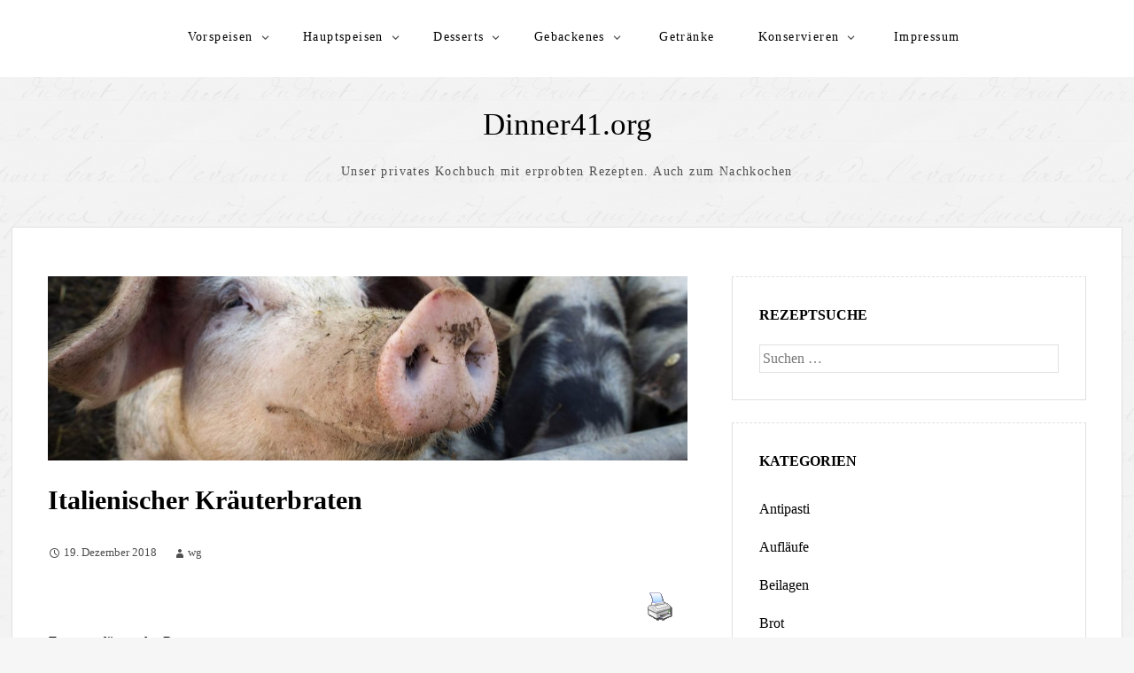

--- FILE ---
content_type: text/html; charset=UTF-8
request_url: http://dinner41.org/2018/12/19/italienischer-kraeuterbraten/
body_size: 45194
content:
<!DOCTYPE html>
<html lang="de">
<head>
	<meta charset="UTF-8" />
	<meta name="viewport" content="width=device-width" />
	<link rel="profile" href="http://gmpg.org/xfn/11" />
	<title>Italienischer Kräuterbraten &#8211; Dinner41.org</title>
<meta name='robots' content='max-image-preview:large' />
<link rel="alternate" type="application/rss+xml" title="Dinner41.org &raquo; Feed" href="https://dinner41.org/feed/" />
<link rel="alternate" title="oEmbed (JSON)" type="application/json+oembed" href="https://dinner41.org/wp-json/oembed/1.0/embed?url=https%3A%2F%2Fdinner41.org%2F2018%2F12%2F19%2Fitalienischer-kraeuterbraten%2F" />
<link rel="alternate" title="oEmbed (XML)" type="text/xml+oembed" href="https://dinner41.org/wp-json/oembed/1.0/embed?url=https%3A%2F%2Fdinner41.org%2F2018%2F12%2F19%2Fitalienischer-kraeuterbraten%2F&#038;format=xml" />
<style id='wp-img-auto-sizes-contain-inline-css' type='text/css'>
img:is([sizes=auto i],[sizes^="auto," i]){contain-intrinsic-size:3000px 1500px}
/*# sourceURL=wp-img-auto-sizes-contain-inline-css */
</style>
<style id='wp-block-library-inline-css' type='text/css'>
:root{--wp-block-synced-color:#7a00df;--wp-block-synced-color--rgb:122,0,223;--wp-bound-block-color:var(--wp-block-synced-color);--wp-editor-canvas-background:#ddd;--wp-admin-theme-color:#007cba;--wp-admin-theme-color--rgb:0,124,186;--wp-admin-theme-color-darker-10:#006ba1;--wp-admin-theme-color-darker-10--rgb:0,107,160.5;--wp-admin-theme-color-darker-20:#005a87;--wp-admin-theme-color-darker-20--rgb:0,90,135;--wp-admin-border-width-focus:2px}@media (min-resolution:192dpi){:root{--wp-admin-border-width-focus:1.5px}}.wp-element-button{cursor:pointer}:root .has-very-light-gray-background-color{background-color:#eee}:root .has-very-dark-gray-background-color{background-color:#313131}:root .has-very-light-gray-color{color:#eee}:root .has-very-dark-gray-color{color:#313131}:root .has-vivid-green-cyan-to-vivid-cyan-blue-gradient-background{background:linear-gradient(135deg,#00d084,#0693e3)}:root .has-purple-crush-gradient-background{background:linear-gradient(135deg,#34e2e4,#4721fb 50%,#ab1dfe)}:root .has-hazy-dawn-gradient-background{background:linear-gradient(135deg,#faaca8,#dad0ec)}:root .has-subdued-olive-gradient-background{background:linear-gradient(135deg,#fafae1,#67a671)}:root .has-atomic-cream-gradient-background{background:linear-gradient(135deg,#fdd79a,#004a59)}:root .has-nightshade-gradient-background{background:linear-gradient(135deg,#330968,#31cdcf)}:root .has-midnight-gradient-background{background:linear-gradient(135deg,#020381,#2874fc)}:root{--wp--preset--font-size--normal:16px;--wp--preset--font-size--huge:42px}.has-regular-font-size{font-size:1em}.has-larger-font-size{font-size:2.625em}.has-normal-font-size{font-size:var(--wp--preset--font-size--normal)}.has-huge-font-size{font-size:var(--wp--preset--font-size--huge)}.has-text-align-center{text-align:center}.has-text-align-left{text-align:left}.has-text-align-right{text-align:right}.has-fit-text{white-space:nowrap!important}#end-resizable-editor-section{display:none}.aligncenter{clear:both}.items-justified-left{justify-content:flex-start}.items-justified-center{justify-content:center}.items-justified-right{justify-content:flex-end}.items-justified-space-between{justify-content:space-between}.screen-reader-text{border:0;clip-path:inset(50%);height:1px;margin:-1px;overflow:hidden;padding:0;position:absolute;width:1px;word-wrap:normal!important}.screen-reader-text:focus{background-color:#ddd;clip-path:none;color:#444;display:block;font-size:1em;height:auto;left:5px;line-height:normal;padding:15px 23px 14px;text-decoration:none;top:5px;width:auto;z-index:100000}html :where(.has-border-color){border-style:solid}html :where([style*=border-top-color]){border-top-style:solid}html :where([style*=border-right-color]){border-right-style:solid}html :where([style*=border-bottom-color]){border-bottom-style:solid}html :where([style*=border-left-color]){border-left-style:solid}html :where([style*=border-width]){border-style:solid}html :where([style*=border-top-width]){border-top-style:solid}html :where([style*=border-right-width]){border-right-style:solid}html :where([style*=border-bottom-width]){border-bottom-style:solid}html :where([style*=border-left-width]){border-left-style:solid}html :where(img[class*=wp-image-]){height:auto;max-width:100%}:where(figure){margin:0 0 1em}html :where(.is-position-sticky){--wp-admin--admin-bar--position-offset:var(--wp-admin--admin-bar--height,0px)}@media screen and (max-width:600px){html :where(.is-position-sticky){--wp-admin--admin-bar--position-offset:0px}}

/*# sourceURL=wp-block-library-inline-css */
</style><style id='wp-block-latest-posts-inline-css' type='text/css'>
.wp-block-latest-posts{box-sizing:border-box}.wp-block-latest-posts.alignleft{margin-right:2em}.wp-block-latest-posts.alignright{margin-left:2em}.wp-block-latest-posts.wp-block-latest-posts__list{list-style:none}.wp-block-latest-posts.wp-block-latest-posts__list li{clear:both;overflow-wrap:break-word}.wp-block-latest-posts.is-grid{display:flex;flex-wrap:wrap}.wp-block-latest-posts.is-grid li{margin:0 1.25em 1.25em 0;width:100%}@media (min-width:600px){.wp-block-latest-posts.columns-2 li{width:calc(50% - .625em)}.wp-block-latest-posts.columns-2 li:nth-child(2n){margin-right:0}.wp-block-latest-posts.columns-3 li{width:calc(33.33333% - .83333em)}.wp-block-latest-posts.columns-3 li:nth-child(3n){margin-right:0}.wp-block-latest-posts.columns-4 li{width:calc(25% - .9375em)}.wp-block-latest-posts.columns-4 li:nth-child(4n){margin-right:0}.wp-block-latest-posts.columns-5 li{width:calc(20% - 1em)}.wp-block-latest-posts.columns-5 li:nth-child(5n){margin-right:0}.wp-block-latest-posts.columns-6 li{width:calc(16.66667% - 1.04167em)}.wp-block-latest-posts.columns-6 li:nth-child(6n){margin-right:0}}:root :where(.wp-block-latest-posts.is-grid){padding:0}:root :where(.wp-block-latest-posts.wp-block-latest-posts__list){padding-left:0}.wp-block-latest-posts__post-author,.wp-block-latest-posts__post-date{display:block;font-size:.8125em}.wp-block-latest-posts__post-excerpt,.wp-block-latest-posts__post-full-content{margin-bottom:1em;margin-top:.5em}.wp-block-latest-posts__featured-image a{display:inline-block}.wp-block-latest-posts__featured-image img{height:auto;max-width:100%;width:auto}.wp-block-latest-posts__featured-image.alignleft{float:left;margin-right:1em}.wp-block-latest-posts__featured-image.alignright{float:right;margin-left:1em}.wp-block-latest-posts__featured-image.aligncenter{margin-bottom:1em;text-align:center}
/*# sourceURL=http://dinner41.org/wp-includes/blocks/latest-posts/style.min.css */
</style>
<style id='wp-block-paragraph-inline-css' type='text/css'>
.is-small-text{font-size:.875em}.is-regular-text{font-size:1em}.is-large-text{font-size:2.25em}.is-larger-text{font-size:3em}.has-drop-cap:not(:focus):first-letter{float:left;font-size:8.4em;font-style:normal;font-weight:100;line-height:.68;margin:.05em .1em 0 0;text-transform:uppercase}body.rtl .has-drop-cap:not(:focus):first-letter{float:none;margin-left:.1em}p.has-drop-cap.has-background{overflow:hidden}:root :where(p.has-background){padding:1.25em 2.375em}:where(p.has-text-color:not(.has-link-color)) a{color:inherit}p.has-text-align-left[style*="writing-mode:vertical-lr"],p.has-text-align-right[style*="writing-mode:vertical-rl"]{rotate:180deg}
/*# sourceURL=http://dinner41.org/wp-includes/blocks/paragraph/style.min.css */
</style>
<style id='global-styles-inline-css' type='text/css'>
:root{--wp--preset--aspect-ratio--square: 1;--wp--preset--aspect-ratio--4-3: 4/3;--wp--preset--aspect-ratio--3-4: 3/4;--wp--preset--aspect-ratio--3-2: 3/2;--wp--preset--aspect-ratio--2-3: 2/3;--wp--preset--aspect-ratio--16-9: 16/9;--wp--preset--aspect-ratio--9-16: 9/16;--wp--preset--color--black: #000000;--wp--preset--color--cyan-bluish-gray: #abb8c3;--wp--preset--color--white: #ffffff;--wp--preset--color--pale-pink: #f78da7;--wp--preset--color--vivid-red: #cf2e2e;--wp--preset--color--luminous-vivid-orange: #ff6900;--wp--preset--color--luminous-vivid-amber: #fcb900;--wp--preset--color--light-green-cyan: #7bdcb5;--wp--preset--color--vivid-green-cyan: #00d084;--wp--preset--color--pale-cyan-blue: #8ed1fc;--wp--preset--color--vivid-cyan-blue: #0693e3;--wp--preset--color--vivid-purple: #9b51e0;--wp--preset--gradient--vivid-cyan-blue-to-vivid-purple: linear-gradient(135deg,rgb(6,147,227) 0%,rgb(155,81,224) 100%);--wp--preset--gradient--light-green-cyan-to-vivid-green-cyan: linear-gradient(135deg,rgb(122,220,180) 0%,rgb(0,208,130) 100%);--wp--preset--gradient--luminous-vivid-amber-to-luminous-vivid-orange: linear-gradient(135deg,rgb(252,185,0) 0%,rgb(255,105,0) 100%);--wp--preset--gradient--luminous-vivid-orange-to-vivid-red: linear-gradient(135deg,rgb(255,105,0) 0%,rgb(207,46,46) 100%);--wp--preset--gradient--very-light-gray-to-cyan-bluish-gray: linear-gradient(135deg,rgb(238,238,238) 0%,rgb(169,184,195) 100%);--wp--preset--gradient--cool-to-warm-spectrum: linear-gradient(135deg,rgb(74,234,220) 0%,rgb(151,120,209) 20%,rgb(207,42,186) 40%,rgb(238,44,130) 60%,rgb(251,105,98) 80%,rgb(254,248,76) 100%);--wp--preset--gradient--blush-light-purple: linear-gradient(135deg,rgb(255,206,236) 0%,rgb(152,150,240) 100%);--wp--preset--gradient--blush-bordeaux: linear-gradient(135deg,rgb(254,205,165) 0%,rgb(254,45,45) 50%,rgb(107,0,62) 100%);--wp--preset--gradient--luminous-dusk: linear-gradient(135deg,rgb(255,203,112) 0%,rgb(199,81,192) 50%,rgb(65,88,208) 100%);--wp--preset--gradient--pale-ocean: linear-gradient(135deg,rgb(255,245,203) 0%,rgb(182,227,212) 50%,rgb(51,167,181) 100%);--wp--preset--gradient--electric-grass: linear-gradient(135deg,rgb(202,248,128) 0%,rgb(113,206,126) 100%);--wp--preset--gradient--midnight: linear-gradient(135deg,rgb(2,3,129) 0%,rgb(40,116,252) 100%);--wp--preset--font-size--small: 13px;--wp--preset--font-size--medium: 20px;--wp--preset--font-size--large: 36px;--wp--preset--font-size--x-large: 42px;--wp--preset--spacing--20: 0.44rem;--wp--preset--spacing--30: 0.67rem;--wp--preset--spacing--40: 1rem;--wp--preset--spacing--50: 1.5rem;--wp--preset--spacing--60: 2.25rem;--wp--preset--spacing--70: 3.38rem;--wp--preset--spacing--80: 5.06rem;--wp--preset--shadow--natural: 6px 6px 9px rgba(0, 0, 0, 0.2);--wp--preset--shadow--deep: 12px 12px 50px rgba(0, 0, 0, 0.4);--wp--preset--shadow--sharp: 6px 6px 0px rgba(0, 0, 0, 0.2);--wp--preset--shadow--outlined: 6px 6px 0px -3px rgb(255, 255, 255), 6px 6px rgb(0, 0, 0);--wp--preset--shadow--crisp: 6px 6px 0px rgb(0, 0, 0);}:where(.is-layout-flex){gap: 0.5em;}:where(.is-layout-grid){gap: 0.5em;}body .is-layout-flex{display: flex;}.is-layout-flex{flex-wrap: wrap;align-items: center;}.is-layout-flex > :is(*, div){margin: 0;}body .is-layout-grid{display: grid;}.is-layout-grid > :is(*, div){margin: 0;}:where(.wp-block-columns.is-layout-flex){gap: 2em;}:where(.wp-block-columns.is-layout-grid){gap: 2em;}:where(.wp-block-post-template.is-layout-flex){gap: 1.25em;}:where(.wp-block-post-template.is-layout-grid){gap: 1.25em;}.has-black-color{color: var(--wp--preset--color--black) !important;}.has-cyan-bluish-gray-color{color: var(--wp--preset--color--cyan-bluish-gray) !important;}.has-white-color{color: var(--wp--preset--color--white) !important;}.has-pale-pink-color{color: var(--wp--preset--color--pale-pink) !important;}.has-vivid-red-color{color: var(--wp--preset--color--vivid-red) !important;}.has-luminous-vivid-orange-color{color: var(--wp--preset--color--luminous-vivid-orange) !important;}.has-luminous-vivid-amber-color{color: var(--wp--preset--color--luminous-vivid-amber) !important;}.has-light-green-cyan-color{color: var(--wp--preset--color--light-green-cyan) !important;}.has-vivid-green-cyan-color{color: var(--wp--preset--color--vivid-green-cyan) !important;}.has-pale-cyan-blue-color{color: var(--wp--preset--color--pale-cyan-blue) !important;}.has-vivid-cyan-blue-color{color: var(--wp--preset--color--vivid-cyan-blue) !important;}.has-vivid-purple-color{color: var(--wp--preset--color--vivid-purple) !important;}.has-black-background-color{background-color: var(--wp--preset--color--black) !important;}.has-cyan-bluish-gray-background-color{background-color: var(--wp--preset--color--cyan-bluish-gray) !important;}.has-white-background-color{background-color: var(--wp--preset--color--white) !important;}.has-pale-pink-background-color{background-color: var(--wp--preset--color--pale-pink) !important;}.has-vivid-red-background-color{background-color: var(--wp--preset--color--vivid-red) !important;}.has-luminous-vivid-orange-background-color{background-color: var(--wp--preset--color--luminous-vivid-orange) !important;}.has-luminous-vivid-amber-background-color{background-color: var(--wp--preset--color--luminous-vivid-amber) !important;}.has-light-green-cyan-background-color{background-color: var(--wp--preset--color--light-green-cyan) !important;}.has-vivid-green-cyan-background-color{background-color: var(--wp--preset--color--vivid-green-cyan) !important;}.has-pale-cyan-blue-background-color{background-color: var(--wp--preset--color--pale-cyan-blue) !important;}.has-vivid-cyan-blue-background-color{background-color: var(--wp--preset--color--vivid-cyan-blue) !important;}.has-vivid-purple-background-color{background-color: var(--wp--preset--color--vivid-purple) !important;}.has-black-border-color{border-color: var(--wp--preset--color--black) !important;}.has-cyan-bluish-gray-border-color{border-color: var(--wp--preset--color--cyan-bluish-gray) !important;}.has-white-border-color{border-color: var(--wp--preset--color--white) !important;}.has-pale-pink-border-color{border-color: var(--wp--preset--color--pale-pink) !important;}.has-vivid-red-border-color{border-color: var(--wp--preset--color--vivid-red) !important;}.has-luminous-vivid-orange-border-color{border-color: var(--wp--preset--color--luminous-vivid-orange) !important;}.has-luminous-vivid-amber-border-color{border-color: var(--wp--preset--color--luminous-vivid-amber) !important;}.has-light-green-cyan-border-color{border-color: var(--wp--preset--color--light-green-cyan) !important;}.has-vivid-green-cyan-border-color{border-color: var(--wp--preset--color--vivid-green-cyan) !important;}.has-pale-cyan-blue-border-color{border-color: var(--wp--preset--color--pale-cyan-blue) !important;}.has-vivid-cyan-blue-border-color{border-color: var(--wp--preset--color--vivid-cyan-blue) !important;}.has-vivid-purple-border-color{border-color: var(--wp--preset--color--vivid-purple) !important;}.has-vivid-cyan-blue-to-vivid-purple-gradient-background{background: var(--wp--preset--gradient--vivid-cyan-blue-to-vivid-purple) !important;}.has-light-green-cyan-to-vivid-green-cyan-gradient-background{background: var(--wp--preset--gradient--light-green-cyan-to-vivid-green-cyan) !important;}.has-luminous-vivid-amber-to-luminous-vivid-orange-gradient-background{background: var(--wp--preset--gradient--luminous-vivid-amber-to-luminous-vivid-orange) !important;}.has-luminous-vivid-orange-to-vivid-red-gradient-background{background: var(--wp--preset--gradient--luminous-vivid-orange-to-vivid-red) !important;}.has-very-light-gray-to-cyan-bluish-gray-gradient-background{background: var(--wp--preset--gradient--very-light-gray-to-cyan-bluish-gray) !important;}.has-cool-to-warm-spectrum-gradient-background{background: var(--wp--preset--gradient--cool-to-warm-spectrum) !important;}.has-blush-light-purple-gradient-background{background: var(--wp--preset--gradient--blush-light-purple) !important;}.has-blush-bordeaux-gradient-background{background: var(--wp--preset--gradient--blush-bordeaux) !important;}.has-luminous-dusk-gradient-background{background: var(--wp--preset--gradient--luminous-dusk) !important;}.has-pale-ocean-gradient-background{background: var(--wp--preset--gradient--pale-ocean) !important;}.has-electric-grass-gradient-background{background: var(--wp--preset--gradient--electric-grass) !important;}.has-midnight-gradient-background{background: var(--wp--preset--gradient--midnight) !important;}.has-small-font-size{font-size: var(--wp--preset--font-size--small) !important;}.has-medium-font-size{font-size: var(--wp--preset--font-size--medium) !important;}.has-large-font-size{font-size: var(--wp--preset--font-size--large) !important;}.has-x-large-font-size{font-size: var(--wp--preset--font-size--x-large) !important;}
/*# sourceURL=global-styles-inline-css */
</style>

<style id='classic-theme-styles-inline-css' type='text/css'>
/*! This file is auto-generated */
.wp-block-button__link{color:#fff;background-color:#32373c;border-radius:9999px;box-shadow:none;text-decoration:none;padding:calc(.667em + 2px) calc(1.333em + 2px);font-size:1.125em}.wp-block-file__button{background:#32373c;color:#fff;text-decoration:none}
/*# sourceURL=/wp-includes/css/classic-themes.min.css */
</style>
<link rel='stylesheet' id='eeb-css-frontend-css' href='http://dinner41.org/wp-content/plugins/email-encoder-bundle/core/includes/assets/css/style.css?ver=240718-213759' type='text/css' media='all' />
<link rel='stylesheet' id='pdfprnt_frontend-css' href='http://dinner41.org/wp-content/plugins/pdf-print/css/frontend.css?ver=2.4.4' type='text/css' media='all' />
<link rel='stylesheet' id='thinker-fonts-css' href='http://dinner41.org/wp-content/fonts/e5a9ccb7578a75c67b7699d34bc9ff49.css' type='text/css' media='all' />
<link rel='stylesheet' id='thinker-style-css' href='http://dinner41.org/wp-content/themes/the-thinker-lite/style.css?ver=6.9' type='text/css' media='all' />
<script type="text/javascript" src="http://dinner41.org/wp-includes/js/jquery/jquery.min.js?ver=3.7.1" id="jquery-core-js"></script>
<script type="text/javascript" src="http://dinner41.org/wp-includes/js/jquery/jquery-migrate.min.js?ver=3.4.1" id="jquery-migrate-js"></script>
<script type="text/javascript" src="http://dinner41.org/wp-content/plugins/email-encoder-bundle/core/includes/assets/js/custom.js?ver=240718-213759" id="eeb-js-frontend-js"></script>
<link rel="https://api.w.org/" href="https://dinner41.org/wp-json/" /><link rel="alternate" title="JSON" type="application/json" href="https://dinner41.org/wp-json/wp/v2/posts/745" /><link rel="EditURI" type="application/rsd+xml" title="RSD" href="https://dinner41.org/xmlrpc.php?rsd" />
<meta name="generator" content="WordPress 6.9" />
<link rel="canonical" href="https://dinner41.org/2018/12/19/italienischer-kraeuterbraten/" />
<link rel='shortlink' href='https://dinner41.org/?p=745' />
<link rel="icon" href="https://dinner41.org/wp-content/uploads/2021/02/cropped-moehren-scaled-1-32x32.jpg" sizes="32x32" />
<link rel="icon" href="https://dinner41.org/wp-content/uploads/2021/02/cropped-moehren-scaled-1-192x192.jpg" sizes="192x192" />
<link rel="apple-touch-icon" href="https://dinner41.org/wp-content/uploads/2021/02/cropped-moehren-scaled-1-180x180.jpg" />
<meta name="msapplication-TileImage" content="https://dinner41.org/wp-content/uploads/2021/02/cropped-moehren-scaled-1-270x270.jpg" />
</head>
<body class="wp-singular post-template-default single single-post postid-745 single-format-standard wp-theme-the-thinker-lite group-blog">
<div id="headertop">
	<div class="page hfeed site">
		<div class="screen-reader-text skip-link">
			<a href="#content" title="Zum Inhalt springen">Zum Inhalt springen</a>
		</div><!-- .screen-reader-text skip-link -->
		<nav id="site-navigation" class="navigation-main" role="navigation">
			<button class="menu-toggle anarielgenericon" aria-controls="primary-menu" aria-expanded="false">Menü</button>
			<div class="menu-menu-1-container"><ul id="primary-menu" class="nav-menu"><li id="menu-item-73" class="menu-item menu-item-type-taxonomy menu-item-object-category menu-item-has-children menu-item-73"><a href="https://dinner41.org/category/vorspeisen/">Vorspeisen</a>
<ul class="sub-menu">
	<li id="menu-item-74" class="menu-item menu-item-type-taxonomy menu-item-object-category menu-item-74"><a href="https://dinner41.org/category/vorspeisen/antipasti/">Antipasti</a></li>
	<li id="menu-item-75" class="menu-item menu-item-type-taxonomy menu-item-object-category menu-item-75"><a href="https://dinner41.org/category/vorspeisen/pasteten/">Pasteten</a></li>
	<li id="menu-item-76" class="menu-item menu-item-type-taxonomy menu-item-object-category menu-item-76"><a href="https://dinner41.org/category/vorspeisen/salate/">Salate</a></li>
	<li id="menu-item-77" class="menu-item menu-item-type-taxonomy menu-item-object-category menu-item-77"><a href="https://dinner41.org/category/vorspeisen/suppen/">Suppen</a></li>
</ul>
</li>
<li id="menu-item-51" class="menu-item menu-item-type-taxonomy menu-item-object-category current-post-ancestor current-menu-parent current-post-parent menu-item-has-children menu-item-51"><a href="https://dinner41.org/category/hauptspeisen/">Hauptspeisen</a>
<ul class="sub-menu">
	<li id="menu-item-52" class="menu-item menu-item-type-taxonomy menu-item-object-category menu-item-52"><a href="https://dinner41.org/category/hauptspeisen/auflaeufe/">Aufläufe</a></li>
	<li id="menu-item-53" class="menu-item menu-item-type-taxonomy menu-item-object-category menu-item-53"><a href="https://dinner41.org/category/hauptspeisen/beilagen/">Beilagen</a></li>
	<li id="menu-item-54" class="menu-item menu-item-type-taxonomy menu-item-object-category menu-item-54"><a href="https://dinner41.org/category/hauptspeisen/eintopf/">Eintopf</a></li>
	<li id="menu-item-55" class="menu-item menu-item-type-taxonomy menu-item-object-category menu-item-55"><a href="https://dinner41.org/category/hauptspeisen/fisch/">Fisch</a></li>
	<li id="menu-item-56" class="menu-item menu-item-type-taxonomy menu-item-object-category menu-item-56"><a href="https://dinner41.org/category/hauptspeisen/gefluegel/">Geflügel</a></li>
	<li id="menu-item-57" class="menu-item menu-item-type-taxonomy menu-item-object-category menu-item-57"><a href="https://dinner41.org/category/hauptspeisen/gemuese/">Gemüse</a></li>
	<li id="menu-item-58" class="menu-item menu-item-type-taxonomy menu-item-object-category menu-item-58"><a href="https://dinner41.org/category/hauptspeisen/kartoffeln/">Kartoffeln</a></li>
	<li id="menu-item-59" class="menu-item menu-item-type-taxonomy menu-item-object-category menu-item-59"><a href="https://dinner41.org/category/hauptspeisen/kaese/">Käse</a></li>
	<li id="menu-item-60" class="menu-item menu-item-type-taxonomy menu-item-object-category menu-item-60"><a href="https://dinner41.org/category/hauptspeisen/lamm/">Lamm</a></li>
	<li id="menu-item-61" class="menu-item menu-item-type-taxonomy menu-item-object-category menu-item-61"><a href="https://dinner41.org/category/hauptspeisen/nudeln/">Nudeln</a></li>
	<li id="menu-item-62" class="menu-item menu-item-type-taxonomy menu-item-object-category menu-item-62"><a href="https://dinner41.org/category/hauptspeisen/pfannengerichte/">Pfannengerichte</a></li>
	<li id="menu-item-63" class="menu-item menu-item-type-taxonomy menu-item-object-category menu-item-63"><a href="https://dinner41.org/category/hauptspeisen/rind/">Rind</a></li>
	<li id="menu-item-64" class="menu-item menu-item-type-taxonomy menu-item-object-category current-post-ancestor current-menu-parent current-post-parent menu-item-64"><a href="https://dinner41.org/category/hauptspeisen/schwein/">Schwein</a></li>
	<li id="menu-item-65" class="menu-item menu-item-type-taxonomy menu-item-object-category menu-item-65"><a href="https://dinner41.org/category/hauptspeisen/vegetarisches/">Vegetarisches</a></li>
	<li id="menu-item-66" class="menu-item menu-item-type-taxonomy menu-item-object-category menu-item-66"><a href="https://dinner41.org/category/hauptspeisen/vom-blech/">vom Blech</a></li>
	<li id="menu-item-67" class="menu-item menu-item-type-taxonomy menu-item-object-category menu-item-67"><a href="https://dinner41.org/category/hauptspeisen/vom-grill/">vom Grill</a></li>
	<li id="menu-item-68" class="menu-item menu-item-type-taxonomy menu-item-object-category menu-item-68"><a href="https://dinner41.org/category/hauptspeisen/wildes/">Wildes</a></li>
	<li id="menu-item-69" class="menu-item menu-item-type-taxonomy menu-item-object-category menu-item-69"><a href="https://dinner41.org/category/hauptspeisen/ziege/">Ziege</a></li>
</ul>
</li>
<li id="menu-item-49" class="menu-item menu-item-type-taxonomy menu-item-object-category menu-item-has-children menu-item-49"><a href="https://dinner41.org/category/desserts/">Desserts</a>
<ul class="sub-menu">
	<li id="menu-item-1738" class="menu-item menu-item-type-taxonomy menu-item-object-category menu-item-1738"><a href="https://dinner41.org/category/desserts/diverses/">Diverses</a></li>
	<li id="menu-item-80" class="menu-item menu-item-type-taxonomy menu-item-object-category menu-item-80"><a href="https://dinner41.org/category/desserts/eis/">Eis</a></li>
	<li id="menu-item-81" class="menu-item menu-item-type-taxonomy menu-item-object-category menu-item-81"><a href="https://dinner41.org/category/desserts/fruechte/">Früchte</a></li>
	<li id="menu-item-82" class="menu-item menu-item-type-taxonomy menu-item-object-category menu-item-82"><a href="https://dinner41.org/category/desserts/kaese-desserts/">Käse</a></li>
	<li id="menu-item-83" class="menu-item menu-item-type-taxonomy menu-item-object-category menu-item-83"><a href="https://dinner41.org/category/desserts/pudding/">Pudding</a></li>
</ul>
</li>
<li id="menu-item-50" class="menu-item menu-item-type-taxonomy menu-item-object-category menu-item-has-children menu-item-50"><a href="https://dinner41.org/category/gebackenes/">Gebackenes</a>
<ul class="sub-menu">
	<li id="menu-item-48" class="menu-item menu-item-type-taxonomy menu-item-object-category menu-item-48"><a href="https://dinner41.org/category/gebackenes/brot/">Brot</a></li>
	<li id="menu-item-84" class="menu-item menu-item-type-taxonomy menu-item-object-category menu-item-84"><a href="https://dinner41.org/category/gebackenes/gebaeck-pikant/">Gebäck pikant</a></li>
	<li id="menu-item-85" class="menu-item menu-item-type-taxonomy menu-item-object-category menu-item-85"><a href="https://dinner41.org/category/gebackenes/gebaeck-suess/">Gebäck süß</a></li>
	<li id="menu-item-86" class="menu-item menu-item-type-taxonomy menu-item-object-category menu-item-86"><a href="https://dinner41.org/category/gebackenes/kuchen/obstkuchen/">Obstkuchen</a></li>
	<li id="menu-item-87" class="menu-item menu-item-type-taxonomy menu-item-object-category menu-item-87"><a href="https://dinner41.org/category/gebackenes/kuchen/ruehrkuchen/">Rührkuchen</a></li>
	<li id="menu-item-88" class="menu-item menu-item-type-taxonomy menu-item-object-category menu-item-88"><a href="https://dinner41.org/category/gebackenes/kuchen/torten/">Torten</a></li>
</ul>
</li>
<li id="menu-item-89" class="menu-item menu-item-type-taxonomy menu-item-object-category menu-item-89"><a href="https://dinner41.org/category/getraenke/">Getränke</a></li>
<li id="menu-item-90" class="menu-item menu-item-type-taxonomy menu-item-object-category menu-item-has-children menu-item-90"><a href="https://dinner41.org/category/konservieren/">Konservieren</a>
<ul class="sub-menu">
	<li id="menu-item-91" class="menu-item menu-item-type-taxonomy menu-item-object-category menu-item-91"><a href="https://dinner41.org/category/konservieren/einkochen/">Einkochen</a></li>
	<li id="menu-item-92" class="menu-item menu-item-type-taxonomy menu-item-object-category menu-item-92"><a href="https://dinner41.org/category/konservieren/einlegen/">Einlegen</a></li>
	<li id="menu-item-93" class="menu-item menu-item-type-taxonomy menu-item-object-category menu-item-93"><a href="https://dinner41.org/category/konservieren/fermentieren/">Fermentieren</a></li>
	<li id="menu-item-95" class="menu-item menu-item-type-taxonomy menu-item-object-category menu-item-95"><a href="https://dinner41.org/category/konservieren/kandieren/">Kandieren</a></li>
	<li id="menu-item-96" class="menu-item menu-item-type-taxonomy menu-item-object-category menu-item-96"><a href="https://dinner41.org/category/konservieren/raeuchern/">Räuchern</a></li>
	<li id="menu-item-97" class="menu-item menu-item-type-taxonomy menu-item-object-category menu-item-97"><a href="https://dinner41.org/category/konservieren/wurst/">Wurst</a></li>
</ul>
</li>
<li id="menu-item-638" class="menu-item menu-item-type-post_type menu-item-object-page menu-item-638"><a href="https://dinner41.org/impressum/">Impressum</a></li>
</ul></div>		</nav><!-- #site-navigation -->
	</div><!-- .page --> 
</div><!-- #headertop -->
<header id="masthead" class="site-header" role="banner">
	<div class="page hfeed site">
				<div class="site-branding">
			<p class="site-title"><a href="https://dinner41.org/" rel="home">Dinner41.org</a></p>
			<p class="site-description">Unser privates Kochbuch mit erprobten Rezepten. Auch zum Nachkochen</p>
		</div><!-- .site-branding -->
	</div><!-- .page -->
</header><!-- #masthead --> 	<div class="page hfeed site">
		<div class="main site-main">
			<div id="primary" class="content-area single">
				<div id="content" class="site-content" role="main">
										<article id="post-745" class="post-745 post type-post status-publish format-standard has-post-thumbnail hentry category-hauptspeisen category-rezepte category-schwein">
					<a href="https://dinner41.org/2018/12/19/italienischer-kraeuterbraten/"><img width="1000" height="288" src="https://dinner41.org/wp-content/uploads/2018/12/GER1383-1000x288.jpg" class="attachment-post-thumbnail size-post-thumbnail wp-post-image" alt="" decoding="async" fetchpriority="high" srcset="https://dinner41.org/wp-content/uploads/2018/12/GER1383-1000x288.jpg 1000w, https://dinner41.org/wp-content/uploads/2018/12/GER1383-300x86.jpg 300w, https://dinner41.org/wp-content/uploads/2018/12/GER1383-768x220.jpg 768w, https://dinner41.org/wp-content/uploads/2018/12/GER1383-500x143.jpg 500w" sizes="(max-width: 1000px) 100vw, 1000px" /></a>
				<header class="entry-header">
			<h1 class="entry-title">Italienischer Kräuterbraten</h1>
		</header>
		<!-- .entry-header -->
		<div class="entry-content">
		<div class="entry-meta">
												<span class="entry-date"><a href="https://dinner41.org/2018/12/19/italienischer-kraeuterbraten/" title="10:41" rel="bookmark"><time class="entry-date" datetime="2018-12-19T10:41:10+01:00">19. Dezember 2018</time></a></span> <span class="byline"><span class="author vcard"><a class="url fn n" href="https://dinner41.org/author/wg/" title="Alle Beiträge von wg anzeigen" rel="author">wg</a></span></span>		</div>
		<!-- .entry-meta -->
		<div class="pdfprnt-buttons pdfprnt-buttons-post pdfprnt-top-right"><a href="http://dinner41.org/2018/12/19/italienischer-kraeuterbraten/?print=print" class="pdfprnt-button pdfprnt-button-print" target="_blank"><img decoding="async" src="http://dinner41.org/wp-content/plugins/pdf-print/images/print.png" alt="image_print" title="Inhalt drucken" /></a></div>


<p>Zutaten für sechs Personen: </p>
<p>1 Kilo ausgelöstes Kotelettstück vom Schwein<br />Schale von einer Zitrone, abgerieben<br />2-3 frische Rosmarinzweige <br />3 Knoblauchzehen <br />1 TL Fenchelsamen <br />eine Prise Nelkenpulver <br />Salz, <br />Pfeffer aus der Mühle </p>



<p>&nbsp;</p>
<p>Zubereitung: </p>
<p>Backofen auf 200 Grad (Gas Stufe 3) vorheizen. 1 TL Rosmarinnadeln und Knoblauch sehr fein hacken. beides in ein Schüsselchen geben, mit der Zitronenschale und den Gewürzen gründlich vermischen. Das Fleisch rundum mit dem Messer etwas einstechen, die kleinen Löcher mit der Gewürzmischung füllen. Den Braten salzen und pfeffern, etwas Rosmarin über dem Braten verteilen und das Fleisch wie einen Rollbraten fest verschnüren. Schweinebraten auf den Backofenrost legen, Saft mit einer Fettpfanne auffangen. Fleisch etwa zwei Stunden garen, häufig wenden, mit dem austretenden Fleischsaft beträufeln. Schmeckt mit <a href="https://dinner41.org/2018/12/19/baguette/">Baguette</a> oder Folienkartoffen und <a href="https://dinner41.org/2018/12/17/italienischer-salat/">Salat</a> oder <a href="https://dinner41.org/2018/12/18/glasierte-ruebchen/">Karotten</a>.</p>
				</div>
		<!-- .entry-content -->
		<footer class="entry-footer">
			Dieser Eintrag wurde veröffentlicht in <a href="https://dinner41.org/category/hauptspeisen/" rel="category tag">Hauptspeisen</a>, <a href="https://dinner41.org/category/rezepte/" rel="category tag">Rezepte</a>, <a href="https://dinner41.org/category/hauptspeisen/schwein/" rel="category tag">Schwein</a>. Lesezeichen auf den <a href="https://dinner41.org/2018/12/19/italienischer-kraeuterbraten/" rel="Lesezeichen">Permanentlink</a>.					</footer>
		<!-- .entry-footer -->
			</article><!-- #post-## -->						<nav role="navigation" id="nav-below" class="navigation-post">
		<h1 class="screen-reader-text">Beitragsnavigation</h1>

	<div class="nav-previous"><a href="https://dinner41.org/2018/12/19/steak-mexikana/" rel="prev">Previous post</a></div><div class="nav-next"><a href="https://dinner41.org/2018/12/19/italienischer-braten/" rel="next">Nächster Beitrag</a></div>
	</nav><!-- #nav-below -->
														</div><!-- #content -->
			</div><!-- #primary -->
			<div id="secondary" class="widget-area sidebar-widget-area" role="complementary">
		<aside id="search-3" class="widget widget_search"><h1 class="widget-title">Rezeptsuche</h1>	<form method="get" id="searchform" class="searchform" action="https://dinner41.org/" role="search">
		<label for="s" class="screen-reader-text">Suche</label>
		<input type="search" class="field" name="s" value="" id="s" placeholder="Suchen …" />
		<input type="submit" class="submit" id="searchsubmit" value="Suchen" />
	</form></aside><aside id="categories-2" class="widget widget_categories"><h1 class="widget-title">Kategorien</h1>
			<ul>
					<li class="cat-item cat-item-11"><a href="https://dinner41.org/category/vorspeisen/antipasti/">Antipasti</a>
</li>
	<li class="cat-item cat-item-15"><a href="https://dinner41.org/category/hauptspeisen/auflaeufe/">Aufläufe</a>
</li>
	<li class="cat-item cat-item-16"><a href="https://dinner41.org/category/hauptspeisen/beilagen/">Beilagen</a>
</li>
	<li class="cat-item cat-item-8"><a href="https://dinner41.org/category/gebackenes/brot/">Brot</a>
</li>
	<li class="cat-item cat-item-4"><a href="https://dinner41.org/category/desserts/">Desserts</a>
</li>
	<li class="cat-item cat-item-34"><a href="https://dinner41.org/category/desserts/diverses/">Diverses</a>
</li>
	<li class="cat-item cat-item-45"><a href="https://dinner41.org/category/konservieren/einkochen/">Einkochen</a>
</li>
	<li class="cat-item cat-item-46"><a href="https://dinner41.org/category/konservieren/einlegen/">Einlegen</a>
</li>
	<li class="cat-item cat-item-17"><a href="https://dinner41.org/category/hauptspeisen/eintopf/">Eintopf</a>
</li>
	<li class="cat-item cat-item-35"><a href="https://dinner41.org/category/desserts/eis/">Eis</a>
</li>
	<li class="cat-item cat-item-48"><a href="https://dinner41.org/category/konservieren/fermentieren/">Fermentieren</a>
</li>
	<li class="cat-item cat-item-18"><a href="https://dinner41.org/category/hauptspeisen/fisch/">Fisch</a>
</li>
	<li class="cat-item cat-item-36"><a href="https://dinner41.org/category/desserts/fruechte/">Früchte</a>
</li>
	<li class="cat-item cat-item-42"><a href="https://dinner41.org/category/gebackenes/gebaeck-pikant/">Gebäck pikant</a>
</li>
	<li class="cat-item cat-item-43"><a href="https://dinner41.org/category/gebackenes/gebaeck-suess/">Gebäck süß</a>
</li>
	<li class="cat-item cat-item-6"><a href="https://dinner41.org/category/gebackenes/">Gebackenes</a>
</li>
	<li class="cat-item cat-item-19"><a href="https://dinner41.org/category/hauptspeisen/gefluegel/">Geflügel</a>
</li>
	<li class="cat-item cat-item-20"><a href="https://dinner41.org/category/hauptspeisen/gemuese/">Gemüse</a>
</li>
	<li class="cat-item cat-item-51"><a href="https://dinner41.org/category/getraenke/">Getränke</a>
</li>
	<li class="cat-item cat-item-3"><a href="https://dinner41.org/category/hauptspeisen/">Hauptspeisen</a>
</li>
	<li class="cat-item cat-item-47"><a href="https://dinner41.org/category/konservieren/kandieren/">Kandieren</a>
</li>
	<li class="cat-item cat-item-22"><a href="https://dinner41.org/category/hauptspeisen/kartoffeln/">Kartoffeln</a>
</li>
	<li class="cat-item cat-item-37"><a href="https://dinner41.org/category/desserts/kaese-desserts/">Käse</a>
</li>
	<li class="cat-item cat-item-21"><a href="https://dinner41.org/category/hauptspeisen/kaese/">Käse</a>
</li>
	<li class="cat-item cat-item-5"><a href="https://dinner41.org/category/konservieren/">Konservieren</a>
</li>
	<li class="cat-item cat-item-9"><a href="https://dinner41.org/category/gebackenes/kuchen/">Kuchen</a>
</li>
	<li class="cat-item cat-item-23"><a href="https://dinner41.org/category/hauptspeisen/lamm/">Lamm</a>
</li>
	<li class="cat-item cat-item-24"><a href="https://dinner41.org/category/hauptspeisen/nudeln/">Nudeln</a>
</li>
	<li class="cat-item cat-item-39"><a href="https://dinner41.org/category/gebackenes/kuchen/obstkuchen/">Obstkuchen</a>
</li>
	<li class="cat-item cat-item-12"><a href="https://dinner41.org/category/vorspeisen/pasteten/">Pasteten</a>
</li>
	<li class="cat-item cat-item-25"><a href="https://dinner41.org/category/hauptspeisen/pfannengerichte/">Pfannengerichte</a>
</li>
	<li class="cat-item cat-item-38"><a href="https://dinner41.org/category/desserts/pudding/">Pudding</a>
</li>
	<li class="cat-item cat-item-49"><a href="https://dinner41.org/category/konservieren/raeuchern/">Räuchern</a>
</li>
	<li class="cat-item cat-item-1"><a href="https://dinner41.org/category/rezepte/">Rezepte</a>
</li>
	<li class="cat-item cat-item-26"><a href="https://dinner41.org/category/hauptspeisen/rind/">Rind</a>
</li>
	<li class="cat-item cat-item-40"><a href="https://dinner41.org/category/gebackenes/kuchen/ruehrkuchen/">Rührkuchen</a>
</li>
	<li class="cat-item cat-item-13"><a href="https://dinner41.org/category/vorspeisen/salate/">Salate</a>
</li>
	<li class="cat-item cat-item-27"><a href="https://dinner41.org/category/hauptspeisen/schwein/">Schwein</a>
</li>
	<li class="cat-item cat-item-14"><a href="https://dinner41.org/category/vorspeisen/suppen/">Suppen</a>
</li>
	<li class="cat-item cat-item-41"><a href="https://dinner41.org/category/gebackenes/kuchen/torten/">Torten</a>
</li>
	<li class="cat-item cat-item-108"><a href="https://dinner41.org/category/hauptspeisen/vegan/">Vegan</a>
</li>
	<li class="cat-item cat-item-28"><a href="https://dinner41.org/category/hauptspeisen/vegetarisches/">Vegetarisches</a>
</li>
	<li class="cat-item cat-item-29"><a href="https://dinner41.org/category/hauptspeisen/vom-blech/">vom Blech</a>
</li>
	<li class="cat-item cat-item-30"><a href="https://dinner41.org/category/hauptspeisen/vom-grill/">vom Grill</a>
</li>
	<li class="cat-item cat-item-2"><a href="https://dinner41.org/category/vorspeisen/">Vorspeisen</a>
</li>
	<li class="cat-item cat-item-31"><a href="https://dinner41.org/category/hauptspeisen/wildes/">Wildes</a>
</li>
	<li class="cat-item cat-item-50"><a href="https://dinner41.org/category/konservieren/wurst/">Wurst</a>
</li>
	<li class="cat-item cat-item-32"><a href="https://dinner41.org/category/hauptspeisen/ziege/">Ziege</a>
</li>
			</ul>

			</aside><aside id="archives-2" class="widget widget_archive"><h1 class="widget-title">Archive</h1>		<label class="screen-reader-text" for="archives-dropdown-2">Archive</label>
		<select id="archives-dropdown-2" name="archive-dropdown">
			
			<option value="">Monat auswählen</option>
				<option value='https://dinner41.org/2025/09/'> September 2025 </option>
	<option value='https://dinner41.org/2025/07/'> Juli 2025 </option>
	<option value='https://dinner41.org/2025/01/'> Januar 2025 </option>
	<option value='https://dinner41.org/2024/12/'> Dezember 2024 </option>
	<option value='https://dinner41.org/2024/10/'> Oktober 2024 </option>
	<option value='https://dinner41.org/2024/06/'> Juni 2024 </option>
	<option value='https://dinner41.org/2024/02/'> Februar 2024 </option>
	<option value='https://dinner41.org/2024/01/'> Januar 2024 </option>
	<option value='https://dinner41.org/2023/12/'> Dezember 2023 </option>
	<option value='https://dinner41.org/2023/08/'> August 2023 </option>
	<option value='https://dinner41.org/2022/07/'> Juli 2022 </option>
	<option value='https://dinner41.org/2022/05/'> Mai 2022 </option>
	<option value='https://dinner41.org/2021/11/'> November 2021 </option>
	<option value='https://dinner41.org/2021/09/'> September 2021 </option>
	<option value='https://dinner41.org/2021/08/'> August 2021 </option>
	<option value='https://dinner41.org/2021/02/'> Februar 2021 </option>
	<option value='https://dinner41.org/2020/12/'> Dezember 2020 </option>
	<option value='https://dinner41.org/2020/01/'> Januar 2020 </option>
	<option value='https://dinner41.org/2019/10/'> Oktober 2019 </option>
	<option value='https://dinner41.org/2019/09/'> September 2019 </option>
	<option value='https://dinner41.org/2019/04/'> April 2019 </option>
	<option value='https://dinner41.org/2019/03/'> März 2019 </option>
	<option value='https://dinner41.org/2019/01/'> Januar 2019 </option>
	<option value='https://dinner41.org/2018/12/'> Dezember 2018 </option>
	<option value='https://dinner41.org/2017/12/'> Dezember 2017 </option>

		</select>

			<script type="text/javascript">
/* <![CDATA[ */

( ( dropdownId ) => {
	const dropdown = document.getElementById( dropdownId );
	function onSelectChange() {
		setTimeout( () => {
			if ( 'escape' === dropdown.dataset.lastkey ) {
				return;
			}
			if ( dropdown.value ) {
				document.location.href = dropdown.value;
			}
		}, 250 );
	}
	function onKeyUp( event ) {
		if ( 'Escape' === event.key ) {
			dropdown.dataset.lastkey = 'escape';
		} else {
			delete dropdown.dataset.lastkey;
		}
	}
	function onClick() {
		delete dropdown.dataset.lastkey;
	}
	dropdown.addEventListener( 'keyup', onKeyUp );
	dropdown.addEventListener( 'click', onClick );
	dropdown.addEventListener( 'change', onSelectChange );
})( "archives-dropdown-2" );

//# sourceURL=WP_Widget_Archives%3A%3Awidget
/* ]]> */
</script>
</aside><aside id="block-3" class="widget widget_block widget_recent_entries"><ul class="wp-block-latest-posts__list has-dates alignleft wp-block-latest-posts"><li><a class="wp-block-latest-posts__post-title" href="https://dinner41.org/2025/09/05/krautsalat/">Krautsalat</a><time datetime="2025-09-05T04:53:49+02:00" class="wp-block-latest-posts__post-date">5. September 2025</time></li>
<li><a class="wp-block-latest-posts__post-title" href="https://dinner41.org/2025/07/09/fenchelgemuese/">Fenchelgemüse</a><time datetime="2025-07-09T00:16:10+02:00" class="wp-block-latest-posts__post-date">9. Juli 2025</time></li>
<li><a class="wp-block-latest-posts__post-title" href="https://dinner41.org/2025/01/04/andreas-knoblauch-kaese-kartoffelgratin-mit-rote-zwiebel-jus/">Andreas Knoblauch-Käse-Kartoffelgratin mit Rote-Zwiebel-Jus</a><time datetime="2025-01-04T16:32:51+01:00" class="wp-block-latest-posts__post-date">4. Januar 2025</time></li>
<li><a class="wp-block-latest-posts__post-title" href="https://dinner41.org/2024/12/03/trockenfruechtebrot/">Trockenfrüchtebrot</a><time datetime="2024-12-03T17:40:38+01:00" class="wp-block-latest-posts__post-date">3. Dezember 2024</time></li>
<li><a class="wp-block-latest-posts__post-title" href="https://dinner41.org/2024/10/20/kuerbiskern-parfait/">Kürbiskern-Parfait</a><time datetime="2024-10-20T14:49:12+02:00" class="wp-block-latest-posts__post-date">20. Oktober 2024</time></li>
</ul></aside>	</div><!-- #secondary -->		</div><!-- #main -->
	</div><!-- .page -->
	<div class="footer">
		<div class="page hfeed site">
			<div class="footerwidgets">
							</div><!-- .footerwidgets -->
		</div><!-- .page -->
	</div><!-- .footer -->
	<footer id="colophon" class="site-footer clear" role="contentinfo">
		<div class="page hfeed site">
					<div class="site-info">
			<a class="privacy-policy-link" href="https://dinner41.org/datenschutzerklaerung/" rel="privacy-policy">Datenschutzerklärung</a><span role="separator" aria-hidden="true">|</span>		    		    		    &copy;		    <a href="https://dinner41.org/" title="Dinner41.org"> Alle Texte und Fotos (C)opyright Monika und Wilfried Gerharz </a>
						
			</div>
						<!-- .site-info -->
					</div><!-- #page -->
	</footer><!-- #colophon -->
	<script type="speculationrules">
{"prefetch":[{"source":"document","where":{"and":[{"href_matches":"/*"},{"not":{"href_matches":["/wp-*.php","/wp-admin/*","/wp-content/uploads/*","/wp-content/*","/wp-content/plugins/*","/wp-content/themes/the-thinker-lite/*","/*\\?(.+)"]}},{"not":{"selector_matches":"a[rel~=\"nofollow\"]"}},{"not":{"selector_matches":".no-prefetch, .no-prefetch a"}}]},"eagerness":"conservative"}]}
</script>
<script type="text/javascript" src="http://dinner41.org/wp-content/themes/the-thinker-lite/js/navigation.js?ver=20120206" id="thinker-navigation-js"></script>
<script type="text/javascript" src="http://dinner41.org/wp-content/themes/the-thinker-lite/js/skip-link-focus-fix.js?ver=20130115" id="thinker-skip-link-focus-fix-js"></script>
</body></html>